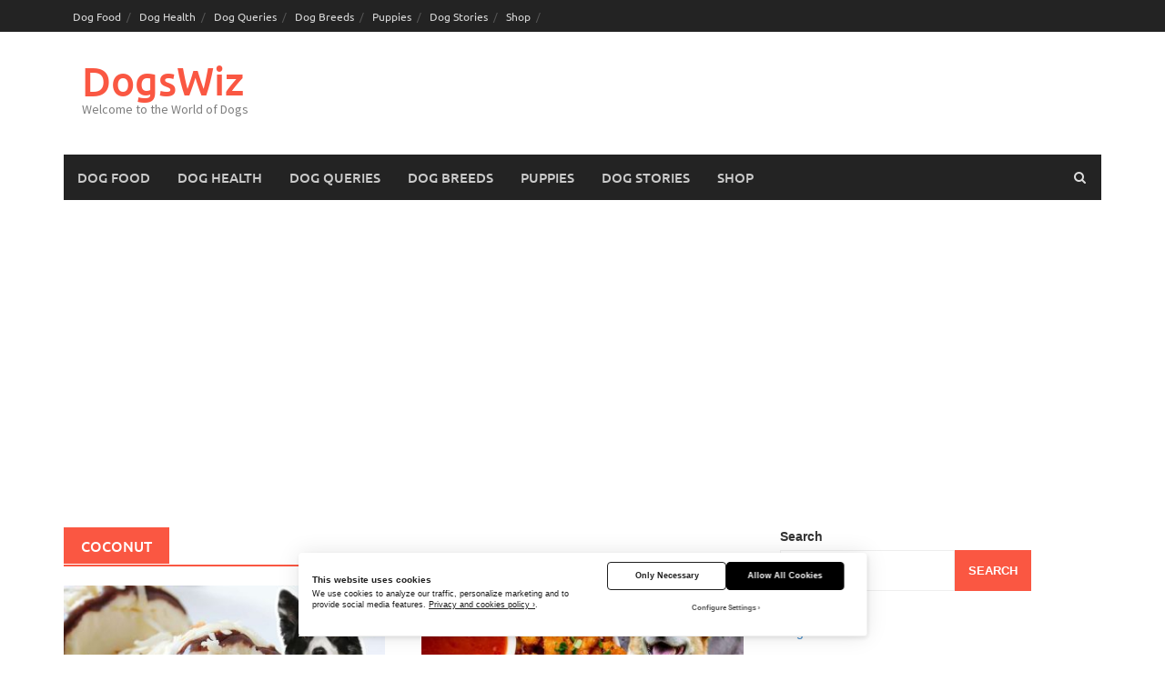

--- FILE ---
content_type: text/html; charset=utf-8
request_url: https://www.google.com/recaptcha/api2/aframe
body_size: 265
content:
<!DOCTYPE HTML><html><head><meta http-equiv="content-type" content="text/html; charset=UTF-8"></head><body><script nonce="rKhT8TkSc-rz0tAHvf0h4Q">/** Anti-fraud and anti-abuse applications only. See google.com/recaptcha */ try{var clients={'sodar':'https://pagead2.googlesyndication.com/pagead/sodar?'};window.addEventListener("message",function(a){try{if(a.source===window.parent){var b=JSON.parse(a.data);var c=clients[b['id']];if(c){var d=document.createElement('img');d.src=c+b['params']+'&rc='+(localStorage.getItem("rc::a")?sessionStorage.getItem("rc::b"):"");window.document.body.appendChild(d);sessionStorage.setItem("rc::e",parseInt(sessionStorage.getItem("rc::e")||0)+1);localStorage.setItem("rc::h",'1768968895848');}}}catch(b){}});window.parent.postMessage("_grecaptcha_ready", "*");}catch(b){}</script></body></html>